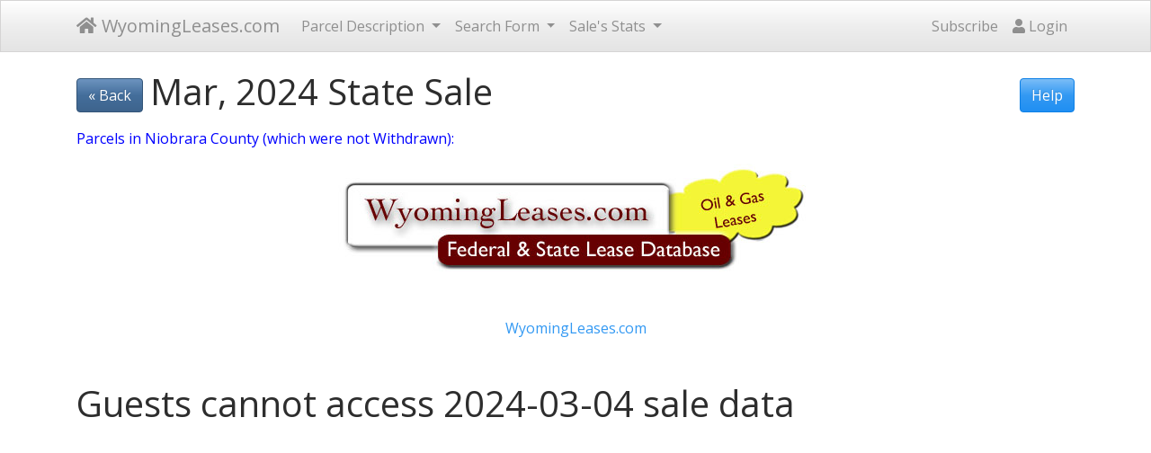

--- FILE ---
content_type: text/html; charset=UTF-8
request_url: https://wyomingleases.com/results_st.php?bypass=8&sd=2024-03-04&bn=Niobrara
body_size: 3722
content:
<!DOCTYPE html><html lang="en"><head>    <!-- Required meta tags -->    <meta charset="utf-8">    <meta name="viewport" content="width=device-width, initial-scale=1, shrink-to-fit=no">   <!-- Bootstrap CSS MJB Note this is Spacelab-->   <!-- <link rel="stylesheet" href="css/bootstrap.min.css" media="screen"> was local-->   <link href="https://stackpath.bootstrapcdn.com/bootswatch/4.3.1/spacelab/bootstrap.min.css" rel="stylesheet" integrity="sha384-sZG5VVk41YqhJjYXgJFoRVd3d2AdDgy4oyIytQJMGx/Mizz1N+5bgKQBSCGfKQnP" crossorigin="anonymous">   <meta NAME="description" CONTENT="WyomingLeases.com is a searchable online database of competitive Wyoming 	Federal and State Oil &amp; Gas Lease Sale Notices and Results. Search State and Federal leases in Wyoming by township, 	range, winning bidder, county, and more. Graph feature allows quick analysis of your search results. 	Bid with more confidence, become a smarter, better-informed bidder.">	<meta NAME="keywords" CONTENT="Wyoming,federal,state,lease,oil lease,gas lease,oil,gas,BLM,O&amp;G,bidder,	wyomingleases,wyomingleases.com,sale notice,parcel">	<title>Search Results, WyomingLeases.com - Wyoming Federal and State Oil &amp; Gas Lease Sale Notices and Results</title>			<!-- <link rel="shortcut icon" href="/images/favicon.ico"> -->	<link rel="apple-touch-icon" sizes="180x180" href="/apple-touch-icon.png">	<link rel="icon" type="image/png" sizes="32x32" href="/favicon-32x32.png">	<link rel="icon" type="image/png" sizes="16x16" href="/favicon-16x16.png">	<link rel="manifest" href="/site.webmanifest">	<link rel="mask-icon" href="/safari-pinned-tab.svg" color="#5bbad5">	<meta name="msapplication-TileColor" content="#2d89ef">	<meta name="theme-color" content="#ffffff">	<link href="fontawesome/css/fontawesome.css" rel="stylesheet">   <link href="fontawesome/css/brands.css" rel="stylesheet">   <link href="fontawesome/css/solid.css" rel="stylesheet"><style>:root {  --hd1-color: #ffffa3;  --hd2-color: #d6ebfd;}table.searchtable01 {  border-collapse: separate;   border-spacing: 6px;  border: 1px solid #777;  /*background-color: #68b3f6; */  background-color: #eee;   }table.searchtable01 td{  padding:2px;  border:none;  }.tdlab {  font-weight: bold;  text-align:right;  /* labels on search table */  }table.searchtable02 {  border-collapse: collapse;  /* background-color: #CCCCFF; */  background-color: #f7f7f7;   }table.searchtable02 td {  padding:14px;   border:1px solid black;  }.disabled {    color:#c1c1c1;}table.onebordercollapse5 {  border-collapse: collapse;  border-spacing: 0;  }table.onebordercollapse5 td {  border:1px solid black;  padding:5px;  }table.onebordercollapse5 p {  margin: 0;  }table.src_tab_sort_opt {  background-color: #eee;   border:25px solid #eee;}table.src_tab_sort_opt td {  padding: 3px;}p.halfemsp {	margin: 0;	padding: .5em 0 0 0;	}p.oneemsp {	margin: 0;	padding: 1em 0 0 0;	}p.twoemsp {	margin: 0;	padding: 2em 0 0 0;	}a.anchor {    display: block;    position: relative;    /** top: -50px;  on 4-18-19 replaced w/ below **/    top: -4rem;    visibility: hidden;}button.page-help {   margin-top: 20px;}button:hover > .glyphicon {   color: #2975f4;}.modal-header-info {  background-color: #5bc0de;}.subscr-a {  background-color: #ccc;  display: flex;  align-items: center;  margin: 5px;  padding: 8px;}.subscr-b {  background-color: #eee;   display: flex;  align-items: center;  margin: 5px;  padding: 8px;}.redbox {	/* I added this Feb 2012 */	margin:0 0 0 0;	padding:1em 1em 1em 1em;	border-style:solid;	border-color:red;	/* border-width:2px 2px 1px 1px; */	border-width: 1px 1px 1px 1px;	background-color: #FFF;	color: red;	}.red {	color: #660000;}.stip {	color: red;	text-decoration: underline;	}.yellowb {	/* display: inline; */	background-color: #FFFF99;	padding: .5em;	}	body {  padding-top: 70px;}.padlr-mjb {  margin-left: 3px;  margin-right: 3px;}.footer-mjb {  margin: 3rem 0 1rem 0;}input:disabled {  cursor: not-allowed;  pointer-events: all !important;}.carousel-inner {  height: 100%;  /* background-color: #213B74; */}.carousel-item {  text-align: center;}/* .parent {  min-height: 200px;} */.carousel-item img {  display: block;  margin: auto;}</style></head><body>    <!-- Optional JavaScript -->    <!-- jQuery first, then Popper.js, then Bootstrap JS -->    <script src="https://code.jquery.com/jquery-3.3.1.min.js" integrity="sha256-FgpCb/KJQlLNfOu91ta32o/NMZxltwRo8QtmkMRdAu8=" crossorigin="anonymous"></script>    <!-- note: It sounds like you could be using jquery slim which doesn't have ajax support    <script src="https://code.jquery.com/jquery-3.3.1.slim.min.js" integrity="sha384-q8i/X+965DzO0rT7abK41JStQIAqVgRVzpbzo5smXKp4YfRvH+8abtTE1Pi6jizo" crossorigin="anonymous"></script>    -->    <script src="https://cdnjs.cloudflare.com/ajax/libs/popper.js/1.14.7/umd/popper.min.js" integrity="sha384-UO2eT0CpHqdSJQ6hJty5KVphtPhzWj9WO1clHTMGa3JDZwrnQq4sF86dIHNDz0W1" crossorigin="anonymous"></script>    <script src="https://stackpath.bootstrapcdn.com/bootstrap/4.3.1/js/bootstrap.min.js" integrity="sha384-JjSmVgyd0p3pXB1rRibZUAYoIIy6OrQ6VrjIEaFf/nJGzIxFDsf4x0xIM+B07jRM" crossorigin="anonymous"></script><a id=top class='anchor'></a>
<div class="navbar navbar-light bg-light fixed-top navbar-expand-lg"><div class="container">	 <a href="http://wyomingleases.com" class="navbar-brand">	 <span class="fa fa-home"></span> WyomingLeases.com</a>	 <button class="navbar-toggler" type="button" data-toggle="collapse" data-target="#navbar-main">&#x2630;</button>  <div class="navbar-collapse collapse" id="navbar-main">	 <ul class="nav navbar-nav">		<li class="dropdown nav-item">		  <li class="dropdown nav-item"> <a class="dropdown-toggle nav-link" data-toggle="dropdown" href="#" id="themes">		  Parcel Description <span class="caret"></span></a>		  <ul class="dropdown-menu" aria-labelledby="themes">		    <li class="dropdown-item"><a href="parcel_fd.php?sale_table=2026_03&amp;Submit=View+Parcel+%23&amp;parcelnum=1" title="">Federal Parcel</a></li>
<li class="dropdown-item"><a href="parcel_st.php?sale_table=2025-10-29&amp;Submit=View+Parcel+%23&amp;parcelnum=1" title="">State Parcel</a></li>
		  </ul>		</li>		<li class="dropdown nav-item">		  <a class="dropdown-toggle nav-link" data-toggle="dropdown" href="#" id="search">Search Form <span class="caret"></span></a>		  <ul class="dropdown-menu" aria-labelledby="themes">			 <li class="dropdown-item"><a href="search_fd.php">Federal Database</a></li>			 <li class="dropdown-item"><a href="search_st.php">State Database</a></li>		  </ul>		</li>		<li class="dropdown nav-item">		  <a class="dropdown-toggle nav-link" data-toggle="dropdown" href="#" id="download">Sale&apos;s Stats <span class="caret"></span></a>		  <ul class="dropdown-menu" aria-labelledby="download">				<li class="dropdown-item"><a href="stats_fd.php?Submit=View+Stats&amp;sale_table=2026_03&amp;sort=3&amp;sord=2&amp;sortc=4&amp;sordc=2" title="">Federal Sale</a></li>
<li class="dropdown-item"><a href="stats_st.php?Submit=View+Stats&amp;sale_table=2025-10-29&amp;sort=3&amp;sord=2&amp;sortc=4&amp;sordc=2" title="">State Sale</a></li>
		  </ul>		</li>	 </ul>	 <ul class="nav navbar-nav ml-auto">		<li class='nav-item'><a href='http://wyomingleases.com/subscribe.php' title='' class='nav-link'>Subscribe</a></li>
<li class='nav-item'><a href='http://wyomingleases.com/login.php' title='' class='nav-link'><span class="fa fa-user"></span> Login</a></li>
	 </ul>  </div></div></div><div class="modal fade" id="mysub-modal" tabindex="-1" role="dialog">
  <div class="modal-dialog modal-dialog-scrollable modal-lg" role="document">
    <div class="modal-content">

        <div class="modal-header modal-header-info">
           <h4 class="modal-title">My Subscription</h4> 
           <button type="button" class="close" data-dismiss="modal" aria-hidden="true">
           <span class="fa fa-times-circle"></span></button>  
        </div> 
            
        <div class="modal-body">                    

<div  class="pt-3 pb-3">
<h3>Renewing Your Subscription</h3>

To renew your subscription before it has expired (or even after) please email 
<a href="mailto:info@wyomingleases.com?subject=Renewal%20-%20WyomingLeases" title="">info@WyomingLeases.com</a> 
the following information:
<ul>
  <li>Subscription Period (Annual or 6 Months)</li>
  <li>Subscription Plan (Single User or Company-Wide)</li>
  <li>Payment Type (PayPal or Check)</li>
</ul>
After receipt you will be emailed a 'Request for Payment' through Paypal or an invoice for payment by check.  After payment your 
expiration date will be incremented either 6 months or 1 year. Your username and password will remain the same.
<br><br>
To renew your subscription after it has expired you may also visit the 
<a href='http://wyomingleases.com/subscribe.php'> Subscription Page.</a> Note that the Subscription Page will require that you create a new username. Afterwards you can email
<a href="mailto:info@wyomingleases.com?subject=Renewal%20-%20WyomingLeases" title="">info@WyomingLeases.com</a>  
and request your prior username be reinstated if you wish.
</div>
        </div> 

        <div class="modal-footer"> 
            <button type="button" class="btn btn-secondary" data-dismiss="modal">Close</button>  
        </div> 

    </div>
  </div>
</div>


<div class="container">  <header>   <div class="d-flex">   <div class="float-left align-self-center">   <button type="button" class="btn btn-primary" VALUE="Back" onClick="history.go(-1);">&laquo; Back</button>   </div>  <div class="p-2">  
<h1>Mar, 2024 State Sale</h1>
</div>
<div class="ml-auto align-self-center">
<button type="button" class="btn btn-info" data-toggle="modal" data-target="#help-modal-lg">Help</button>
</div>
</div></header>
<p style='color: blue'>Parcels in Niobrara County (which were not Withdrawn):</p>
<div style="text-align: center"><IMG SRC="images/logo.jpg" alt="WyomingLeases.com" width="529" height="123"><br>
<br><br><a href='http://www.wyomingleases.com' title='wyomingleases.com'>WyomingLeases.com</a><br></div>
<br><br><h1>Guests cannot access 2024-03-04 sale data</h1></section></body></html>